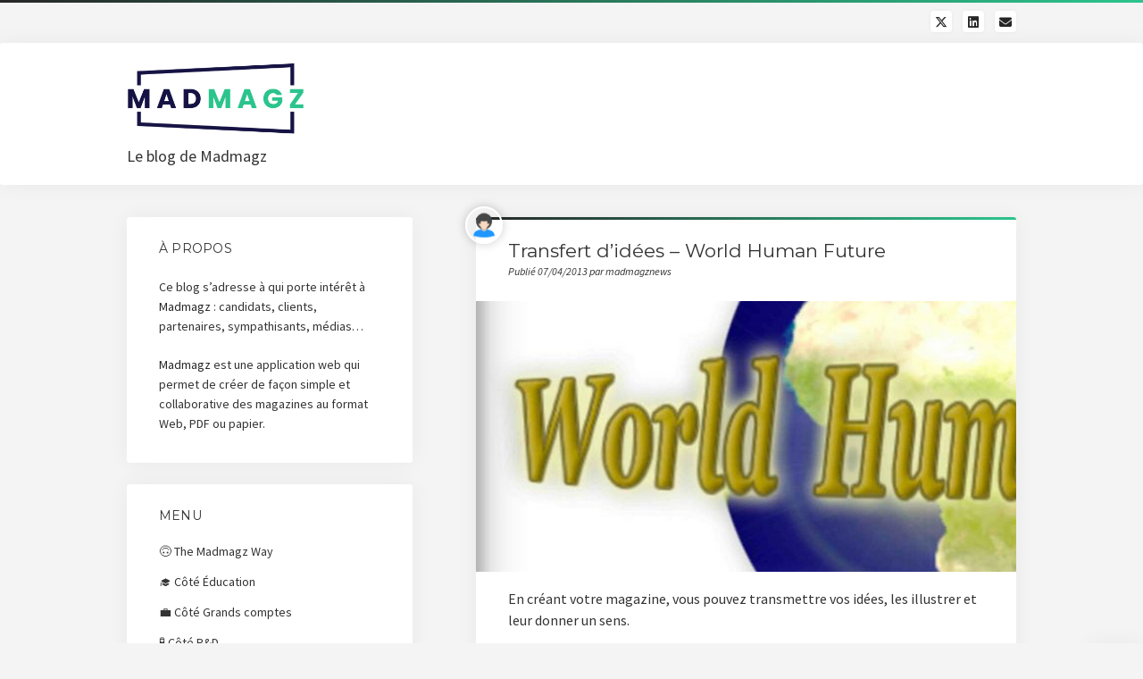

--- FILE ---
content_type: text/html; charset=UTF-8
request_url: https://madmagz.news/transfert-didees-world-human-future/
body_size: 15365
content:
<!DOCTYPE html>

<html lang="fr-FR">

<head>
	<meta name='robots' content='index, follow, max-image-preview:large, max-snippet:-1, max-video-preview:-1' />
	<style>img:is([sizes="auto" i], [sizes^="auto," i]) { contain-intrinsic-size: 3000px 1500px }</style>
	<meta charset="UTF-8" />
<meta name="viewport" content="width=device-width, initial-scale=1" />
<meta name="template" content="Startup Blog 1.41" />

	<!-- This site is optimized with the Yoast SEO plugin v25.6 - https://yoast.com/wordpress/plugins/seo/ -->
	<title>Transfert d&#039;idées - World Human Future -</title>
	<link rel="canonical" href="https://madmagz.news/transfert-didees-world-human-future/" />
	<meta property="og:locale" content="fr_FR" />
	<meta property="og:type" content="article" />
	<meta property="og:title" content="Transfert d&#039;idées - World Human Future -" />
	<meta property="og:description" content="En créant votre magazine, vous pouvez transmettre vos idées, les illustrer et leur donner un sens. C&rsquo;est ce qu&rsquo;a réalisé WHF, l&rsquo;association qui&#8230;" />
	<meta property="og:url" content="https://madmagz.news/transfert-didees-world-human-future/" />
	<meta property="article:publisher" content="https://www.facebook.com/MadmagzFR/" />
	<meta property="article:published_time" content="2013-04-07T09:09:46+00:00" />
	<meta property="og:image" content="https://madmagz.news/wp-content/uploads/2013/04/world-human-future.png" />
	<meta property="og:image:width" content="984" />
	<meta property="og:image:height" content="522" />
	<meta property="og:image:type" content="image/png" />
	<meta name="author" content="madmagznews" />
	<meta name="twitter:card" content="summary_large_image" />
	<meta name="twitter:creator" content="@madmagz" />
	<meta name="twitter:site" content="@madmagz" />
	<meta name="twitter:label1" content="Écrit par" />
	<meta name="twitter:data1" content="madmagznews" />
	<script type="application/ld+json" class="yoast-schema-graph">{"@context":"https://schema.org","@graph":[{"@type":"Article","@id":"https://madmagz.news/transfert-didees-world-human-future/#article","isPartOf":{"@id":"https://madmagz.news/transfert-didees-world-human-future/"},"author":{"name":"madmagznews","@id":"https://madmagz.news/#/schema/person/39a59a8dc799b51297571a69ca67bf10"},"headline":"Transfert d&rsquo;idées &#8211; World Human Future","datePublished":"2013-04-07T09:09:46+00:00","mainEntityOfPage":{"@id":"https://madmagz.news/transfert-didees-world-human-future/"},"wordCount":57,"commentCount":0,"publisher":{"@id":"https://madmagz.news/#organization"},"image":{"@id":"https://madmagz.news/transfert-didees-world-human-future/#primaryimage"},"thumbnailUrl":"https://madmagz.news/wp-content/uploads/2013/04/world-human-future.png","keywords":["créer magazine","créer son magazine","magazine associatif","magazine association","magazine en ligne","magazine gratuit"],"articleSection":["🎨 Vos magazines"],"inLanguage":"fr-FR","potentialAction":[{"@type":"CommentAction","name":"Comment","target":["https://madmagz.news/transfert-didees-world-human-future/#respond"]}]},{"@type":"WebPage","@id":"https://madmagz.news/transfert-didees-world-human-future/","url":"https://madmagz.news/transfert-didees-world-human-future/","name":"Transfert d'idées - World Human Future -","isPartOf":{"@id":"https://madmagz.news/#website"},"primaryImageOfPage":{"@id":"https://madmagz.news/transfert-didees-world-human-future/#primaryimage"},"image":{"@id":"https://madmagz.news/transfert-didees-world-human-future/#primaryimage"},"thumbnailUrl":"https://madmagz.news/wp-content/uploads/2013/04/world-human-future.png","datePublished":"2013-04-07T09:09:46+00:00","breadcrumb":{"@id":"https://madmagz.news/transfert-didees-world-human-future/#breadcrumb"},"inLanguage":"fr-FR","potentialAction":[{"@type":"ReadAction","target":["https://madmagz.news/transfert-didees-world-human-future/"]}]},{"@type":"ImageObject","inLanguage":"fr-FR","@id":"https://madmagz.news/transfert-didees-world-human-future/#primaryimage","url":"https://madmagz.news/wp-content/uploads/2013/04/world-human-future.png","contentUrl":"https://madmagz.news/wp-content/uploads/2013/04/world-human-future.png","width":984,"height":522},{"@type":"BreadcrumbList","@id":"https://madmagz.news/transfert-didees-world-human-future/#breadcrumb","itemListElement":[{"@type":"ListItem","position":1,"name":"Home","item":"https://madmagz.news/"},{"@type":"ListItem","position":2,"name":"Transfert d&rsquo;idées &#8211; World Human Future"}]},{"@type":"WebSite","@id":"https://madmagz.news/#website","url":"https://madmagz.news/","name":"","description":"Le blog de Madmagz","publisher":{"@id":"https://madmagz.news/#organization"},"potentialAction":[{"@type":"SearchAction","target":{"@type":"EntryPoint","urlTemplate":"https://madmagz.news/?s={search_term_string}"},"query-input":{"@type":"PropertyValueSpecification","valueRequired":true,"valueName":"search_term_string"}}],"inLanguage":"fr-FR"},{"@type":"Organization","@id":"https://madmagz.news/#organization","name":"MADMAGZ","url":"https://madmagz.news/","logo":{"@type":"ImageObject","inLanguage":"fr-FR","@id":"https://madmagz.news/#/schema/logo/image/","url":"https://madmagz.news/wp-content/uploads/2016/10/logo_madmagz_black-e1477563385947.png","contentUrl":"https://madmagz.news/wp-content/uploads/2016/10/logo_madmagz_black-e1477563385947.png","width":"229","height":"90","caption":"MADMAGZ"},"image":{"@id":"https://madmagz.news/#/schema/logo/image/"},"sameAs":["https://www.facebook.com/MadmagzFR/","https://x.com/madmagz","https://www.linkedin.com/company/madmagz/","https://www.youtube.com/channel/UCFQuBRBRdBufQM0Eoc8KD_A"]},{"@type":"Person","@id":"https://madmagz.news/#/schema/person/39a59a8dc799b51297571a69ca67bf10","name":"madmagznews","image":{"@type":"ImageObject","inLanguage":"fr-FR","@id":"https://madmagz.news/#/schema/person/image/","url":"https://secure.gravatar.com/avatar/16202c78da59d90a8a43d4c108d0ddb1a5d504296f11f47ade0b2bc215296e5b?s=96&d=mm&r=g","contentUrl":"https://secure.gravatar.com/avatar/16202c78da59d90a8a43d4c108d0ddb1a5d504296f11f47ade0b2bc215296e5b?s=96&d=mm&r=g","caption":"madmagznews"},"sameAs":["http://madmagznews.wpengine.com"]}]}</script>
	<!-- / Yoast SEO plugin. -->


<link rel="amphtml" href="https://madmagz.news/transfert-didees-world-human-future/amp/" /><meta name="generator" content="AMP for WP 1.1.6.1"/><link rel='dns-prefetch' href='//fonts.googleapis.com' />
<link rel="alternate" type="application/rss+xml" title=" &raquo; Flux" href="https://madmagz.news/feed/" />
<link rel="alternate" type="application/rss+xml" title=" &raquo; Flux des commentaires" href="https://madmagz.news/comments/feed/" />
<link rel="alternate" type="application/rss+xml" title=" &raquo; Transfert d&rsquo;idées &#8211; World Human Future Flux des commentaires" href="https://madmagz.news/transfert-didees-world-human-future/feed/" />
<script type="text/javascript">
/* <![CDATA[ */
window._wpemojiSettings = {"baseUrl":"https:\/\/s.w.org\/images\/core\/emoji\/16.0.1\/72x72\/","ext":".png","svgUrl":"https:\/\/s.w.org\/images\/core\/emoji\/16.0.1\/svg\/","svgExt":".svg","source":{"concatemoji":"https:\/\/madmagz.news\/wp-includes\/js\/wp-emoji-release.min.js?ver=6.8.2"}};
/*! This file is auto-generated */
!function(s,n){var o,i,e;function c(e){try{var t={supportTests:e,timestamp:(new Date).valueOf()};sessionStorage.setItem(o,JSON.stringify(t))}catch(e){}}function p(e,t,n){e.clearRect(0,0,e.canvas.width,e.canvas.height),e.fillText(t,0,0);var t=new Uint32Array(e.getImageData(0,0,e.canvas.width,e.canvas.height).data),a=(e.clearRect(0,0,e.canvas.width,e.canvas.height),e.fillText(n,0,0),new Uint32Array(e.getImageData(0,0,e.canvas.width,e.canvas.height).data));return t.every(function(e,t){return e===a[t]})}function u(e,t){e.clearRect(0,0,e.canvas.width,e.canvas.height),e.fillText(t,0,0);for(var n=e.getImageData(16,16,1,1),a=0;a<n.data.length;a++)if(0!==n.data[a])return!1;return!0}function f(e,t,n,a){switch(t){case"flag":return n(e,"\ud83c\udff3\ufe0f\u200d\u26a7\ufe0f","\ud83c\udff3\ufe0f\u200b\u26a7\ufe0f")?!1:!n(e,"\ud83c\udde8\ud83c\uddf6","\ud83c\udde8\u200b\ud83c\uddf6")&&!n(e,"\ud83c\udff4\udb40\udc67\udb40\udc62\udb40\udc65\udb40\udc6e\udb40\udc67\udb40\udc7f","\ud83c\udff4\u200b\udb40\udc67\u200b\udb40\udc62\u200b\udb40\udc65\u200b\udb40\udc6e\u200b\udb40\udc67\u200b\udb40\udc7f");case"emoji":return!a(e,"\ud83e\udedf")}return!1}function g(e,t,n,a){var r="undefined"!=typeof WorkerGlobalScope&&self instanceof WorkerGlobalScope?new OffscreenCanvas(300,150):s.createElement("canvas"),o=r.getContext("2d",{willReadFrequently:!0}),i=(o.textBaseline="top",o.font="600 32px Arial",{});return e.forEach(function(e){i[e]=t(o,e,n,a)}),i}function t(e){var t=s.createElement("script");t.src=e,t.defer=!0,s.head.appendChild(t)}"undefined"!=typeof Promise&&(o="wpEmojiSettingsSupports",i=["flag","emoji"],n.supports={everything:!0,everythingExceptFlag:!0},e=new Promise(function(e){s.addEventListener("DOMContentLoaded",e,{once:!0})}),new Promise(function(t){var n=function(){try{var e=JSON.parse(sessionStorage.getItem(o));if("object"==typeof e&&"number"==typeof e.timestamp&&(new Date).valueOf()<e.timestamp+604800&&"object"==typeof e.supportTests)return e.supportTests}catch(e){}return null}();if(!n){if("undefined"!=typeof Worker&&"undefined"!=typeof OffscreenCanvas&&"undefined"!=typeof URL&&URL.createObjectURL&&"undefined"!=typeof Blob)try{var e="postMessage("+g.toString()+"("+[JSON.stringify(i),f.toString(),p.toString(),u.toString()].join(",")+"));",a=new Blob([e],{type:"text/javascript"}),r=new Worker(URL.createObjectURL(a),{name:"wpTestEmojiSupports"});return void(r.onmessage=function(e){c(n=e.data),r.terminate(),t(n)})}catch(e){}c(n=g(i,f,p,u))}t(n)}).then(function(e){for(var t in e)n.supports[t]=e[t],n.supports.everything=n.supports.everything&&n.supports[t],"flag"!==t&&(n.supports.everythingExceptFlag=n.supports.everythingExceptFlag&&n.supports[t]);n.supports.everythingExceptFlag=n.supports.everythingExceptFlag&&!n.supports.flag,n.DOMReady=!1,n.readyCallback=function(){n.DOMReady=!0}}).then(function(){return e}).then(function(){var e;n.supports.everything||(n.readyCallback(),(e=n.source||{}).concatemoji?t(e.concatemoji):e.wpemoji&&e.twemoji&&(t(e.twemoji),t(e.wpemoji)))}))}((window,document),window._wpemojiSettings);
/* ]]> */
</script>
<style id='wp-emoji-styles-inline-css' type='text/css'>

	img.wp-smiley, img.emoji {
		display: inline !important;
		border: none !important;
		box-shadow: none !important;
		height: 1em !important;
		width: 1em !important;
		margin: 0 0.07em !important;
		vertical-align: -0.1em !important;
		background: none !important;
		padding: 0 !important;
	}
</style>
<link rel='stylesheet' id='wp-block-library-css' href='https://madmagz.news/wp-content/plugins/gutenberg/build/block-library/style.css?ver=21.3.0' type='text/css' media='all' />
<style id='classic-theme-styles-inline-css' type='text/css'>
/*! This file is auto-generated */
.wp-block-button__link{color:#fff;background-color:#32373c;border-radius:9999px;box-shadow:none;text-decoration:none;padding:calc(.667em + 2px) calc(1.333em + 2px);font-size:1.125em}.wp-block-file__button{background:#32373c;color:#fff;text-decoration:none}
</style>
<link rel='stylesheet' id='iee-eventbrite-events-block-style2-css' href='https://madmagz.news/wp-content/plugins/import-eventbrite-events/assets/css/grid-style2.css?ver=1.7.8' type='text/css' media='all' />
<style id='widget-for-eventbrite-api-display-eventbrite-events-style-inline-css' type='text/css'>


</style>
<link rel='stylesheet' id='contact-form-7-css' href='https://madmagz.news/wp-content/plugins/contact-form-7/includes/css/styles.css?ver=6.1' type='text/css' media='all' />
<style id='global-styles-inline-css' type='text/css'>
:root{--wp--preset--aspect-ratio--square: 1;--wp--preset--aspect-ratio--4-3: 4/3;--wp--preset--aspect-ratio--3-4: 3/4;--wp--preset--aspect-ratio--3-2: 3/2;--wp--preset--aspect-ratio--2-3: 2/3;--wp--preset--aspect-ratio--16-9: 16/9;--wp--preset--aspect-ratio--9-16: 9/16;--wp--preset--color--black: #000000;--wp--preset--color--cyan-bluish-gray: #abb8c3;--wp--preset--color--white: #ffffff;--wp--preset--color--pale-pink: #f78da7;--wp--preset--color--vivid-red: #cf2e2e;--wp--preset--color--luminous-vivid-orange: #ff6900;--wp--preset--color--luminous-vivid-amber: #fcb900;--wp--preset--color--light-green-cyan: #7bdcb5;--wp--preset--color--vivid-green-cyan: #00d084;--wp--preset--color--pale-cyan-blue: #8ed1fc;--wp--preset--color--vivid-cyan-blue: #0693e3;--wp--preset--color--vivid-purple: #9b51e0;--wp--preset--gradient--vivid-cyan-blue-to-vivid-purple: linear-gradient(135deg,rgb(6,147,227) 0%,rgb(155,81,224) 100%);--wp--preset--gradient--light-green-cyan-to-vivid-green-cyan: linear-gradient(135deg,rgb(122,220,180) 0%,rgb(0,208,130) 100%);--wp--preset--gradient--luminous-vivid-amber-to-luminous-vivid-orange: linear-gradient(135deg,rgb(252,185,0) 0%,rgb(255,105,0) 100%);--wp--preset--gradient--luminous-vivid-orange-to-vivid-red: linear-gradient(135deg,rgb(255,105,0) 0%,rgb(207,46,46) 100%);--wp--preset--gradient--very-light-gray-to-cyan-bluish-gray: linear-gradient(135deg,rgb(238,238,238) 0%,rgb(169,184,195) 100%);--wp--preset--gradient--cool-to-warm-spectrum: linear-gradient(135deg,rgb(74,234,220) 0%,rgb(151,120,209) 20%,rgb(207,42,186) 40%,rgb(238,44,130) 60%,rgb(251,105,98) 80%,rgb(254,248,76) 100%);--wp--preset--gradient--blush-light-purple: linear-gradient(135deg,rgb(255,206,236) 0%,rgb(152,150,240) 100%);--wp--preset--gradient--blush-bordeaux: linear-gradient(135deg,rgb(254,205,165) 0%,rgb(254,45,45) 50%,rgb(107,0,62) 100%);--wp--preset--gradient--luminous-dusk: linear-gradient(135deg,rgb(255,203,112) 0%,rgb(199,81,192) 50%,rgb(65,88,208) 100%);--wp--preset--gradient--pale-ocean: linear-gradient(135deg,rgb(255,245,203) 0%,rgb(182,227,212) 50%,rgb(51,167,181) 100%);--wp--preset--gradient--electric-grass: linear-gradient(135deg,rgb(202,248,128) 0%,rgb(113,206,126) 100%);--wp--preset--gradient--midnight: linear-gradient(135deg,rgb(2,3,129) 0%,rgb(40,116,252) 100%);--wp--preset--font-size--small: 12px;--wp--preset--font-size--medium: 20px;--wp--preset--font-size--large: 28px;--wp--preset--font-size--x-large: 42px;--wp--preset--font-size--regular: 16px;--wp--preset--font-size--larger: 38px;--wp--preset--spacing--20: 0.44rem;--wp--preset--spacing--30: 0.67rem;--wp--preset--spacing--40: 1rem;--wp--preset--spacing--50: 1.5rem;--wp--preset--spacing--60: 2.25rem;--wp--preset--spacing--70: 3.38rem;--wp--preset--spacing--80: 5.06rem;--wp--preset--shadow--natural: 6px 6px 9px rgba(0, 0, 0, 0.2);--wp--preset--shadow--deep: 12px 12px 50px rgba(0, 0, 0, 0.4);--wp--preset--shadow--sharp: 6px 6px 0px rgba(0, 0, 0, 0.2);--wp--preset--shadow--outlined: 6px 6px 0px -3px rgb(255, 255, 255), 6px 6px rgb(0, 0, 0);--wp--preset--shadow--crisp: 6px 6px 0px rgb(0, 0, 0);}:where(.is-layout-flex){gap: 0.5em;}:where(.is-layout-grid){gap: 0.5em;}body .is-layout-flex{display: flex;}.is-layout-flex{flex-wrap: wrap;align-items: center;}.is-layout-flex > :is(*, div){margin: 0;}body .is-layout-grid{display: grid;}.is-layout-grid > :is(*, div){margin: 0;}:where(.wp-block-columns.is-layout-flex){gap: 2em;}:where(.wp-block-columns.is-layout-grid){gap: 2em;}:where(.wp-block-post-template.is-layout-flex){gap: 1.25em;}:where(.wp-block-post-template.is-layout-grid){gap: 1.25em;}.has-black-color{color: var(--wp--preset--color--black) !important;}.has-cyan-bluish-gray-color{color: var(--wp--preset--color--cyan-bluish-gray) !important;}.has-white-color{color: var(--wp--preset--color--white) !important;}.has-pale-pink-color{color: var(--wp--preset--color--pale-pink) !important;}.has-vivid-red-color{color: var(--wp--preset--color--vivid-red) !important;}.has-luminous-vivid-orange-color{color: var(--wp--preset--color--luminous-vivid-orange) !important;}.has-luminous-vivid-amber-color{color: var(--wp--preset--color--luminous-vivid-amber) !important;}.has-light-green-cyan-color{color: var(--wp--preset--color--light-green-cyan) !important;}.has-vivid-green-cyan-color{color: var(--wp--preset--color--vivid-green-cyan) !important;}.has-pale-cyan-blue-color{color: var(--wp--preset--color--pale-cyan-blue) !important;}.has-vivid-cyan-blue-color{color: var(--wp--preset--color--vivid-cyan-blue) !important;}.has-vivid-purple-color{color: var(--wp--preset--color--vivid-purple) !important;}.has-black-background-color{background-color: var(--wp--preset--color--black) !important;}.has-cyan-bluish-gray-background-color{background-color: var(--wp--preset--color--cyan-bluish-gray) !important;}.has-white-background-color{background-color: var(--wp--preset--color--white) !important;}.has-pale-pink-background-color{background-color: var(--wp--preset--color--pale-pink) !important;}.has-vivid-red-background-color{background-color: var(--wp--preset--color--vivid-red) !important;}.has-luminous-vivid-orange-background-color{background-color: var(--wp--preset--color--luminous-vivid-orange) !important;}.has-luminous-vivid-amber-background-color{background-color: var(--wp--preset--color--luminous-vivid-amber) !important;}.has-light-green-cyan-background-color{background-color: var(--wp--preset--color--light-green-cyan) !important;}.has-vivid-green-cyan-background-color{background-color: var(--wp--preset--color--vivid-green-cyan) !important;}.has-pale-cyan-blue-background-color{background-color: var(--wp--preset--color--pale-cyan-blue) !important;}.has-vivid-cyan-blue-background-color{background-color: var(--wp--preset--color--vivid-cyan-blue) !important;}.has-vivid-purple-background-color{background-color: var(--wp--preset--color--vivid-purple) !important;}.has-black-border-color{border-color: var(--wp--preset--color--black) !important;}.has-cyan-bluish-gray-border-color{border-color: var(--wp--preset--color--cyan-bluish-gray) !important;}.has-white-border-color{border-color: var(--wp--preset--color--white) !important;}.has-pale-pink-border-color{border-color: var(--wp--preset--color--pale-pink) !important;}.has-vivid-red-border-color{border-color: var(--wp--preset--color--vivid-red) !important;}.has-luminous-vivid-orange-border-color{border-color: var(--wp--preset--color--luminous-vivid-orange) !important;}.has-luminous-vivid-amber-border-color{border-color: var(--wp--preset--color--luminous-vivid-amber) !important;}.has-light-green-cyan-border-color{border-color: var(--wp--preset--color--light-green-cyan) !important;}.has-vivid-green-cyan-border-color{border-color: var(--wp--preset--color--vivid-green-cyan) !important;}.has-pale-cyan-blue-border-color{border-color: var(--wp--preset--color--pale-cyan-blue) !important;}.has-vivid-cyan-blue-border-color{border-color: var(--wp--preset--color--vivid-cyan-blue) !important;}.has-vivid-purple-border-color{border-color: var(--wp--preset--color--vivid-purple) !important;}.has-vivid-cyan-blue-to-vivid-purple-gradient-background{background: var(--wp--preset--gradient--vivid-cyan-blue-to-vivid-purple) !important;}.has-light-green-cyan-to-vivid-green-cyan-gradient-background{background: var(--wp--preset--gradient--light-green-cyan-to-vivid-green-cyan) !important;}.has-luminous-vivid-amber-to-luminous-vivid-orange-gradient-background{background: var(--wp--preset--gradient--luminous-vivid-amber-to-luminous-vivid-orange) !important;}.has-luminous-vivid-orange-to-vivid-red-gradient-background{background: var(--wp--preset--gradient--luminous-vivid-orange-to-vivid-red) !important;}.has-very-light-gray-to-cyan-bluish-gray-gradient-background{background: var(--wp--preset--gradient--very-light-gray-to-cyan-bluish-gray) !important;}.has-cool-to-warm-spectrum-gradient-background{background: var(--wp--preset--gradient--cool-to-warm-spectrum) !important;}.has-blush-light-purple-gradient-background{background: var(--wp--preset--gradient--blush-light-purple) !important;}.has-blush-bordeaux-gradient-background{background: var(--wp--preset--gradient--blush-bordeaux) !important;}.has-luminous-dusk-gradient-background{background: var(--wp--preset--gradient--luminous-dusk) !important;}.has-pale-ocean-gradient-background{background: var(--wp--preset--gradient--pale-ocean) !important;}.has-electric-grass-gradient-background{background: var(--wp--preset--gradient--electric-grass) !important;}.has-midnight-gradient-background{background: var(--wp--preset--gradient--midnight) !important;}.has-small-font-size{font-size: var(--wp--preset--font-size--small) !important;}.has-medium-font-size{font-size: var(--wp--preset--font-size--medium) !important;}.has-large-font-size{font-size: var(--wp--preset--font-size--large) !important;}.has-x-large-font-size{font-size: var(--wp--preset--font-size--x-large) !important;}
:where(.wp-block-columns.is-layout-flex){gap: 2em;}:where(.wp-block-columns.is-layout-grid){gap: 2em;}
:root :where(.wp-block-pullquote){font-size: 1.5em;line-height: 1.6;}
:where(.wp-block-post-template.is-layout-flex){gap: 1.25em;}:where(.wp-block-post-template.is-layout-grid){gap: 1.25em;}
</style>
<link rel='stylesheet' id='font-awesome-css' href='https://madmagz.news/wp-content/plugins/elementor/assets/lib/font-awesome/css/font-awesome.min.css?ver=4.7.0' type='text/css' media='all' />
<link rel='stylesheet' id='import-eventbrite-events-front-css' href='https://madmagz.news/wp-content/plugins/import-eventbrite-events/assets/css/import-eventbrite-events.css?ver=1.7.8' type='text/css' media='all' />
<link rel='stylesheet' id='import-eventbrite-events-front-style2-css' href='https://madmagz.news/wp-content/plugins/import-eventbrite-events/assets/css/grid-style2.css?ver=1.7.8' type='text/css' media='all' />
<link rel='stylesheet' id='widget-for-eventbrite-api-css' href='https://madmagz.news/wp-content/plugins/widget-for-eventbrite-api/frontend/css/frontend.css?ver=6.3.9' type='text/css' media='all' />
<link rel='stylesheet' id='ct-startup-blog-google-fonts-css' href='//fonts.googleapis.com/css?family=Montserrat%3A400%7CSource+Sans+Pro%3A400%2C400i%2C700&#038;subset=latin%2Clatin-ext&#038;display=swap&#038;ver=6.8.2' type='text/css' media='all' />
<link rel='stylesheet' id='ct-startup-blog-font-awesome-css' href='https://madmagz.news/wp-content/themes/startup-blog/assets/font-awesome/css/all.min.css?ver=6.8.2' type='text/css' media='all' />
<link rel='stylesheet' id='ct-startup-blog-style-css' href='https://madmagz.news/wp-content/themes/startup-blog/style.css?ver=6.8.2' type='text/css' media='all' />
<style id='ct-startup-blog-style-inline-css' type='text/css'>
a,a:link,a:visited,.menu-primary-items a:hover,.menu-primary-items a:active,.menu-primary-items a:focus,.menu-primary-items li.current-menu-item > a,.menu-secondary-items li.current-menu-item a,.menu-secondary-items li.current-menu-item a:link,.menu-secondary-items li.current-menu-item a:visited,.menu-secondary-items a:hover,.menu-secondary-items a:active,.menu-secondary-items a:focus,.toggle-navigation-secondary:hover,.toggle-navigation-secondary:active,.toggle-navigation-secondary.open,.widget li a:hover,.widget li a:active,.widget li a:focus,.widget_recent_comments li a,.widget_recent_comments li a:link,.widget_recent_comments li a:visited,.post-comments-link a:hover,.post-comments-link a:active,.post-comments-link a:focus,.post-title a:hover,.post-title a:active,.post-title a:focus {
			  color: #262626;
			}@media all and (min-width: 50em) { .menu-primary-items li.menu-item-has-children:hover > a,.menu-primary-items li.menu-item-has-children:hover > a:after,.menu-primary-items a:hover:after,.menu-primary-items a:active:after,.menu-primary-items a:focus:after,.menu-secondary-items li.menu-item-has-children:hover > a,.menu-secondary-items li.menu-item-has-children:hover > a:after,.menu-secondary-items a:hover:after,.menu-secondary-items a:active:after,.menu-secondary-items a:focus:after {
			  color: #262626;
			} }input[type="submit"],.comment-pagination a:hover,.comment-pagination a:active,.comment-pagination a:focus,.site-header:before,.social-media-icons a:hover,.social-media-icons a:active,.social-media-icons a:focus,.pagination a:hover,.pagination a:active,.pagination a:focus,.featured-image > a:after,.entry:before,.post-tags a,.widget_calendar #prev a:hover,.widget_calendar #prev a:active,.widget_calendar #prev a:focus,.widget_calendar #next a:hover,.widget_calendar #next a:active,.widget_calendar #next a:focus,.bb-slider .image-container:after,.sticky-status span,.overflow-container .hero-image-header:before {
				background: #262626;
			}.woocommerce .single_add_to_cart_button, .woocommerce .checkout-button, .woocommerce .place-order .button {
				background: #262626 !important;
			}@media all and (min-width: 50em) { .menu-primary-items ul:before,.menu-secondary-items ul:before {
				background: #262626;
			} }blockquote,.widget_calendar #today, .woocommerce-message, .woocommerce-info {
				border-color: #262626;
			}.toggle-navigation:hover svg g,.toggle-navigation.open svg g {
				fill: #262626;
			}.site-title a:hover,.site-title a:active,.site-title a:focus {
				color: #262626;
			}a:hover,a:active,a:focus,.widget_recent_comments li a:hover,.widget_recent_comments li a:active,.widget_recent_comments li a:focus {
			  color: rgba(38, 38, 38, 0.6);
			}input[type="submit"]:hover,input[type="submit"]:active,input[type="submit"]:focus,.post-tags a:hover,.post-tags a:active,.post-tags a:focus {
			  background: rgba(38, 38, 38, 0.6);
			}.site-header:before,.featured-image > a:after,.entry:before,.bb-slider .image-container:after,.overflow-container .hero-image-header:before {
					background-image: -webkit-linear-gradient(left, #262626, #2cc48d);
					background-image: linear-gradient(to right, #262626, #2cc48d);
				}@media all and (min-width: 50em) { .menu-primary-items ul:before,.menu-secondary-items ul:before {
					background-image: -webkit-linear-gradient(left, #262626, #2cc48d);
					background-image: linear-gradient(to right, #262626, #2cc48d);
				} }body {background: #f4f4f4;}
</style>
<link rel='stylesheet' id='the-grid-css' href='https://madmagz.news/wp-content/plugins/the-grid/frontend/assets/css/the-grid.min.css?ver=2.6.60' type='text/css' media='all' />
<style id='the-grid-inline-css' type='text/css'>
.tolb-holder{background:rgba(0,0,0,0.8)}.tolb-holder .tolb-close,.tolb-holder .tolb-title,.tolb-holder .tolb-counter,.tolb-holder .tolb-next i,.tolb-holder .tolb-prev i{color:#ffffff}.tolb-holder .tolb-load{border-color:rgba(255,255,255,0.2);border-left:3px solid #ffffff}
.to-heart-icon,.to-heart-icon svg,.to-post-like,.to-post-like .to-like-count{position:relative;display:inline-block}.to-post-like{width:auto;cursor:pointer;font-weight:400}.to-heart-icon{float:left;margin:0 4px 0 0}.to-heart-icon svg{overflow:visible;width:15px;height:14px}.to-heart-icon g{-webkit-transform:scale(1);transform:scale(1)}.to-heart-icon path{-webkit-transform:scale(1);transform:scale(1);transition:fill .4s ease,stroke .4s ease}.no-liked .to-heart-icon path{fill:#999;stroke:#999}.empty-heart .to-heart-icon path{fill:transparent!important;stroke:#999}.liked .to-heart-icon path,.to-heart-icon svg:hover path{fill:#ff6863!important;stroke:#ff6863!important}@keyframes heartBeat{0%{transform:scale(1)}20%{transform:scale(.8)}30%{transform:scale(.95)}45%{transform:scale(.75)}50%{transform:scale(.85)}100%{transform:scale(.9)}}@-webkit-keyframes heartBeat{0%,100%,50%{-webkit-transform:scale(1)}20%{-webkit-transform:scale(.8)}30%{-webkit-transform:scale(.95)}45%{-webkit-transform:scale(.75)}}.heart-pulse g{-webkit-animation-name:heartBeat;animation-name:heartBeat;-webkit-animation-duration:1s;animation-duration:1s;-webkit-animation-iteration-count:infinite;animation-iteration-count:infinite;-webkit-transform-origin:50% 50%;transform-origin:50% 50%}.to-post-like a{color:inherit!important;fill:inherit!important;stroke:inherit!important}
</style>
<link rel='stylesheet' id='sib-front-css-css' href='https://madmagz.news/wp-content/plugins/mailin/css/mailin-front.css?ver=6.8.2' type='text/css' media='all' />
<script type="text/javascript" id="widget-for-eventbrite-api-display-eventbrite-events-script-js-extra">
/* <![CDATA[ */
var wfea_freemius = {"current_plan":"free","can_use_premium_code":"","is_plan_silver":"","is_plan_gold":"","is_plan_platinum":""};
var wfea_controls_meta = {"common":{"free":[{"name":"wfea_limit","label":"Number of Events to Display","type":"number","args":{"default":5}},{"name":"wfea_order_by","label":"Event Sort Order","type":"select2","args":{"options":{"asc":"Ascending Date","desc":"Descending Date","created_asc":"Created Date \u2013 ascending","created_desc":"Created Date \u2013 descending","published_asc":"EB Published Ascending","published_desc":"EB Published Descending"}}}]},"display":{"free":[{"name":"wfea_booknow","label":"Book Now button"},{"name":"wfea_date","label":"Event Date\/Time in Heading","args":{"condition":{"wfea_layout!":"short_date"}}},{"name":"wfea_excerpt","label":"Excerpt of Event Summary"},{"name":"wfea_thumb","label":"Image Display"},{"name":"wfea_thumb_original","label":"High Resolution Image","args":{"condition":{"wfea_thumb":["true"]}}},{"name":"wfea_readmore","label":"Read More Link on Excerpt","args":{"condition":{"wfea_layout!":["cal","cal_list"]}}}]},"enabling":{"free":[{"name":"wfea_newtab","label":"Link to EB in New Tab","args":{"default":"","condition":{"wfea_layout!":["cal","cal_list"]}}}]},"filtering":[],"selection":{"free":[{"name":"wfea_status","label":"Event Status","type":"select2","args":{"options":{"live":"Live","started":"Started","ended":"Ended","canceled":"Canceled","draft":"Draft","all":"All"},"default":"live","multiple":"true"}}]},"settings":{"free":[{"name":"wfea_booknow_text","label":"Book Now Wording","type":"text","args":{"default":"Register >>"}},{"name":"wfea_css_class","label":"Custom CSS Class","type":"text"},{"name":"wfea_cssID","label":"Custom CSS ID","type":"text"},{"name":"wfea_thumb_align","label":"Image Alignment","type":"select2","args":{"options":{"eaw-alignleft":"Left","eaw-alignright":"Right","eaw-aligncenter":"Center"},"condition":{"wfea_layout":"widget"},"default":"eaw-alignright"}},{"name":"wfea_length","label":"Length of Description","type":"number"},{"name":"wfea_thumb_width","label":"Image Width","type":"number","args":{"condition":{"wfea_layout":"widget"},"default":350,"max":""}},{"name":"wfea_thumb_default","label":"Default Image","type":"text"},{"name":"wfea_readmore_text","label":"Read More Wording","type":"text","args":{"default":"Read More >>","condition":{"wfea_layout!":["cal","cal_list"]}}}]},"ajaxurl":"https:\/\/madmagz.news\/wp-admin\/admin-ajax.php","nonce":"730346b631"};
/* ]]> */
</script>
<script type="text/javascript" src="https://madmagz.news/wp-content/plugins/gutenberg/build/hooks/index.min.js?ver=84e753e2b66eb7028d38" id="wp-hooks-js"></script>
<script type="text/javascript" src="https://madmagz.news/wp-content/plugins/gutenberg/build/i18n/index.min.js?ver=22a1c06a0d86859c1055" id="wp-i18n-js"></script>
<script type="text/javascript" id="wp-i18n-js-after">
/* <![CDATA[ */
wp.i18n.setLocaleData( { 'text direction\u0004ltr': [ 'ltr' ] } );
/* ]]> */
</script>
<script type="text/javascript" src="https://madmagz.news/wp-includes/js/jquery/jquery.min.js?ver=3.7.1" id="jquery-core-js"></script>
<script type="text/javascript" src="https://madmagz.news/wp-includes/js/jquery/jquery-migrate.min.js?ver=3.4.1" id="jquery-migrate-js"></script>
<script type="text/javascript" src="https://madmagz.news/wp-includes/js/jquery/ui/core.min.js?ver=1.13.3" id="jquery-ui-core-js"></script>
<script type="text/javascript" src="https://madmagz.news/wp-includes/js/jquery/ui/mouse.min.js?ver=1.13.3" id="jquery-ui-mouse-js"></script>
<script type="text/javascript" src="https://madmagz.news/wp-includes/js/jquery/ui/resizable.min.js?ver=1.13.3" id="jquery-ui-resizable-js"></script>
<script type="text/javascript" src="https://madmagz.news/wp-includes/js/jquery/ui/draggable.min.js?ver=1.13.3" id="jquery-ui-draggable-js"></script>
<script type="text/javascript" src="https://madmagz.news/wp-includes/js/jquery/ui/controlgroup.min.js?ver=1.13.3" id="jquery-ui-controlgroup-js"></script>
<script type="text/javascript" src="https://madmagz.news/wp-includes/js/jquery/ui/checkboxradio.min.js?ver=1.13.3" id="jquery-ui-checkboxradio-js"></script>
<script type="text/javascript" src="https://madmagz.news/wp-includes/js/jquery/ui/button.min.js?ver=1.13.3" id="jquery-ui-button-js"></script>
<script type="text/javascript" src="https://madmagz.news/wp-includes/js/jquery/ui/dialog.min.js?ver=1.13.3" id="jquery-ui-dialog-js"></script>
<script type="text/javascript" id="widget-for-eventbrite-api-js-extra">
/* <![CDATA[ */
var wfea_frontend = {"ajaxurl":"https:\/\/madmagz.news\/wp-admin\/admin-ajax.php","nonce":"9b49989f44"};
/* ]]> */
</script>
<script type="text/javascript" id="widget-for-eventbrite-api-js-before">
/* <![CDATA[ */
console.debug = function() {};
/* ]]> */
</script>
<script type="text/javascript" src="https://madmagz.news/wp-content/plugins/widget-for-eventbrite-api/frontend/js/frontend.js?ver=6.3.9" id="widget-for-eventbrite-api-js"></script>
<script type="text/javascript" id="sib-front-js-js-extra">
/* <![CDATA[ */
var sibErrMsg = {"invalidMail":"Veuillez entrer une adresse e-mail valide.","requiredField":"Veuillez compl\u00e9ter les champs obligatoires.","invalidDateFormat":"Veuillez entrer une date valide.","invalidSMSFormat":"Veuillez entrer une num\u00e9ro de t\u00e9l\u00e9phone valide."};
var ajax_sib_front_object = {"ajax_url":"https:\/\/madmagz.news\/wp-admin\/admin-ajax.php","ajax_nonce":"0ed4545166","flag_url":"https:\/\/madmagz.news\/wp-content\/plugins\/mailin\/img\/flags\/"};
/* ]]> */
</script>
<script type="text/javascript" src="https://madmagz.news/wp-content/plugins/mailin/js/mailin-front.js?ver=1753883994" id="sib-front-js-js"></script>
<link rel="https://api.w.org/" href="https://madmagz.news/wp-json/" /><link rel="alternate" title="JSON" type="application/json" href="https://madmagz.news/wp-json/wp/v2/posts/2995" /><link rel="EditURI" type="application/rsd+xml" title="RSD" href="https://madmagz.news/xmlrpc.php?rsd" />
<link rel='shortlink' href='https://madmagz.news/?p=2995' />
<link rel="alternate" title="oEmbed (JSON)" type="application/json+oembed" href="https://madmagz.news/wp-json/oembed/1.0/embed?url=https%3A%2F%2Fmadmagz.news%2Ftransfert-didees-world-human-future%2F" />
<link rel="alternate" title="oEmbed (XML)" type="text/xml+oembed" href="https://madmagz.news/wp-json/oembed/1.0/embed?url=https%3A%2F%2Fmadmagz.news%2Ftransfert-didees-world-human-future%2F&#038;format=xml" />
  <script src="https://cdn.onesignal.com/sdks/web/v16/OneSignalSDK.page.js" defer></script>
  <script>
          window.OneSignalDeferred = window.OneSignalDeferred || [];
          OneSignalDeferred.push(async function(OneSignal) {
            await OneSignal.init({
              appId: "",
              serviceWorkerOverrideForTypical: true,
              path: "https://madmagz.news/wp-content/plugins/onesignal-free-web-push-notifications/sdk_files/",
              serviceWorkerParam: { scope: "/wp-content/plugins/onesignal-free-web-push-notifications/sdk_files/push/onesignal/" },
              serviceWorkerPath: "OneSignalSDKWorker.js",
            });
          });

          // Unregister the legacy OneSignal service worker to prevent scope conflicts
          navigator.serviceWorker.getRegistrations().then((registrations) => {
            // Iterate through all registered service workers
            registrations.forEach((registration) => {
              // Check the script URL to identify the specific service worker
              if (registration.active && registration.active.scriptURL.includes('OneSignalSDKWorker.js.php')) {
                // Unregister the service worker
                registration.unregister().then((success) => {
                  if (success) {
                    console.log('OneSignalSW: Successfully unregistered:', registration.active.scriptURL);
                  } else {
                    console.log('OneSignalSW: Failed to unregister:', registration.active.scriptURL);
                  }
                });
              }
            });
          }).catch((error) => {
            console.error('Error fetching service worker registrations:', error);
          });
        </script>

		<!-- GA Google Analytics @ https://m0n.co/ga -->
		<script>
			(function(i,s,o,g,r,a,m){i['GoogleAnalyticsObject']=r;i[r]=i[r]||function(){
			(i[r].q=i[r].q||[]).push(arguments)},i[r].l=1*new Date();a=s.createElement(o),
			m=s.getElementsByTagName(o)[0];a.async=1;a.src=g;m.parentNode.insertBefore(a,m)
			})(window,document,'script','https://www.google-analytics.com/analytics.js','ga');
			ga('create', 'UA-107223528-3', 'auto');
			ga('send', 'pageview');
		</script>

	<meta name="generator" content="Elementor 3.30.3; features: additional_custom_breakpoints; settings: css_print_method-external, google_font-enabled, font_display-auto">
			<style>
				.e-con.e-parent:nth-of-type(n+4):not(.e-lazyloaded):not(.e-no-lazyload),
				.e-con.e-parent:nth-of-type(n+4):not(.e-lazyloaded):not(.e-no-lazyload) * {
					background-image: none !important;
				}
				@media screen and (max-height: 1024px) {
					.e-con.e-parent:nth-of-type(n+3):not(.e-lazyloaded):not(.e-no-lazyload),
					.e-con.e-parent:nth-of-type(n+3):not(.e-lazyloaded):not(.e-no-lazyload) * {
						background-image: none !important;
					}
				}
				@media screen and (max-height: 640px) {
					.e-con.e-parent:nth-of-type(n+2):not(.e-lazyloaded):not(.e-no-lazyload),
					.e-con.e-parent:nth-of-type(n+2):not(.e-lazyloaded):not(.e-no-lazyload) * {
						background-image: none !important;
					}
				}
			</style>
			<link rel="icon" href="https://madmagz.news/wp-content/uploads/2024/08/cropped-madmagz_short-logo-copy-32x32.png" sizes="32x32" />
<link rel="icon" href="https://madmagz.news/wp-content/uploads/2024/08/cropped-madmagz_short-logo-copy-192x192.png" sizes="192x192" />
<link rel="apple-touch-icon" href="https://madmagz.news/wp-content/uploads/2024/08/cropped-madmagz_short-logo-copy-180x180.png" />
<meta name="msapplication-TileImage" content="https://madmagz.news/wp-content/uploads/2024/08/cropped-madmagz_short-logo-copy-270x270.png" />
		<style type="text/css" id="wp-custom-css">
			/*
Vous pouvez ajouter du CSS personnalisé ici.

Cliquez sur l’icône d’aide ci-dessus pour en savoir plus.
*/


@media (max-width: 800px)
{
.custom-logo
{
width:255px
}
}

@media (min-width: 800px)
{
#menu-primary-items
{
display:none;
}
}


.post-content a {
    color: #38a872!important;
    font-weight: bold;
}

.archive-header a {
    color: #38a872!important;
    font-weight: bold;
}

.primary-header .custom-logo {
	max-width: 200px;
}
.primary-header .tagline {
	font-style: normal;
	font-size: 18px;
}		</style>
		</head>

<body id="startup-blog" class="wp-singular post-template-default single single-post postid-2995 single-format-standard wp-custom-logo wp-theme-startup-blog left-sidebar elementor-default elementor-kit-12491">
<a class="skip-content" href="#main">Appuyer sur &quot;Entrée&quot; pour passer au contenu</a>
<div id="overflow-container" class="overflow-container">
			<header class="site-header" id="site-header" role="banner">
				<div class="secondary-header">
			<ul class='social-media-icons'><li>					<a class="twitter" target="_blank"
					   href="https://twitter.com/madmagz">
						<i class="fab fa-x-twitter"
						   title="twitter"></i>
					</a>
					</li><li>					<a class="linkedin" target="_blank"
					   href="https://www.linkedin.com/company/949712">
						<i class="fab fa-linkedin"
						   title="linkedin"></i>
					</a>
					</li><li>					<a class="email" target="_blank" href="/cdn-cgi/l/email-protection#7a125c594b4a4b41165c594b4a4241155c594c4e41175c59434d411e5c594b4a43411b1d5c594b4848415c594e4c41191517">
						<i class="fas fa-envelope" title="email"></i>
					</a>
				</li></ul>		</div>
				<div class="primary-header">
			<div class="max-width">
				<div id="title-container" class="title-container">
					<div id='site-title' class='site-title'><a href="https://madmagz.news/" class="custom-logo-link" rel="home"><img width="2351" height="1064" src="https://madmagz.news/wp-content/uploads/2025/03/cropped-madmagz-logo_bare.png" class="custom-logo" alt="Madmagz logo" decoding="async" srcset="https://madmagz.news/wp-content/uploads/2025/03/cropped-madmagz-logo_bare.png 2351w, https://madmagz.news/wp-content/uploads/2025/03/cropped-madmagz-logo_bare-300x136.png 300w, https://madmagz.news/wp-content/uploads/2025/03/cropped-madmagz-logo_bare-1024x463.png 1024w, https://madmagz.news/wp-content/uploads/2025/03/cropped-madmagz-logo_bare-768x348.png 768w, https://madmagz.news/wp-content/uploads/2025/03/cropped-madmagz-logo_bare-1536x695.png 1536w, https://madmagz.news/wp-content/uploads/2025/03/cropped-madmagz-logo_bare-2048x927.png 2048w, https://madmagz.news/wp-content/uploads/2025/03/cropped-madmagz-logo_bare-500x226.png 500w, https://madmagz.news/wp-content/uploads/2025/03/cropped-madmagz-logo_bare-640x290.png 640w" sizes="(max-width: 2351px) 100vw, 2351px" /></a></div>					<p class="tagline">Le blog de Madmagz</p>									</div>
				<button id="toggle-navigation" class="toggle-navigation" name="toggle-navigation" aria-expanded="false">
					<span class="screen-reader-text">ouvrir le menu</span>
					<svg xmlns="http://www.w3.org/2000/svg" width="30" height="21" viewBox="0 0 30 21" version="1.1"><g stroke="none" stroke-width="1" fill="none" fill-rule="evenodd"><g transform="translate(-265.000000, -78.000000)" fill="#333333"><g transform="translate(265.000000, 78.000000)"><rect x="0" y="0" width="30" height="3" rx="1.5"/><rect x="0" y="9" width="30" height="3" rx="1.5"/><rect x="0" y="18" width="30" height="3" rx="1.5"/></g></g></g></svg>				</button>
				<div id="menu-primary-container" class="menu-primary-container">
					<div id="menu-primary" class="menu-container menu-primary" role="navigation">
    <nav class="menu"><ul id="menu-primary-items" class="menu-primary-items"><li id="menu-item-10886" class="menu-item menu-item-type-taxonomy menu-item-object-category menu-item-10886"><a href="https://madmagz.news/category/madmagz-way/">🙃 The Madmagz Way</a></li>
<li id="menu-item-10896" class="menu-item menu-item-type-taxonomy menu-item-object-category menu-item-10896"><a href="https://madmagz.news/category/education/">🎓 Côté Éducation</a></li>
<li id="menu-item-10897" class="menu-item menu-item-type-taxonomy menu-item-object-category menu-item-10897"><a href="https://madmagz.news/category/communication-interne/">💼 Côté Grands comptes</a></li>
<li id="menu-item-10881" class="menu-item menu-item-type-taxonomy menu-item-object-category menu-item-10881"><a href="https://madmagz.news/category/r-d/">🧪 Côté R&amp;D</a></li>
<li id="menu-item-10883" class="menu-item menu-item-type-taxonomy menu-item-object-category menu-item-10883"><a href="https://madmagz.news/category/equipe/">⛹🏼‍♀️ L&rsquo;équipe</a></li>
<li id="menu-item-10892" class="menu-item menu-item-type-taxonomy menu-item-object-category menu-item-10892"><a href="https://madmagz.news/category/recrutement/">🤝 On recrute</a></li>
<li id="menu-item-10884" class="menu-item menu-item-type-taxonomy menu-item-object-category menu-item-10884"><a href="https://madmagz.news/category/bonnes-nouvelles/">🗣 Bonnes nouvelles</a></li>
<li id="menu-item-10882" class="menu-item menu-item-type-taxonomy menu-item-object-category menu-item-10882"><a href="https://madmagz.news/category/initiatives/">🏈 Initiatives</a></li>
<li id="menu-item-11096" class="menu-item menu-item-type-taxonomy menu-item-object-category menu-item-11096"><a href="https://madmagz.news/category/cotedirigeant/">🏹 Côté dirigeant</a></li>
</ul></nav></div>
									</div>
			</div>
		</div>
			</header>
				<div class="main-content-container">
		<div class="max-width">
						<section id="main" class="main" role="main">
				
    <div id="loop-container" class="loop-container">
        <div class="post-2995 post type-post status-publish format-standard has-post-thumbnail hentry category-magazines-des-fans-de-madmagz tag-creer-magazine tag-creer-son-magazine tag-magazine-associatif tag-magazine-association tag-magazine-en-ligne tag-magazine-gratuit entry">
		<article>
		<div class='post-header'>
			<h1 class='post-title'>Transfert d&rsquo;idées &#8211; World Human Future</h1>
			<div class="post-byline">Publié 07/04/2013 par madmagznews</div><img alt='madmagznews' src='https://secure.gravatar.com/avatar/16202c78da59d90a8a43d4c108d0ddb1a5d504296f11f47ade0b2bc215296e5b?s=42&#038;d=mm&#038;r=g' srcset='https://secure.gravatar.com/avatar/16202c78da59d90a8a43d4c108d0ddb1a5d504296f11f47ade0b2bc215296e5b?s=84&#038;d=mm&#038;r=g 2x' class='avatar avatar-42 photo' height='42' width='42' decoding='async'/>		</div>
		<div class="featured-image"><img width="984" height="522" src="https://madmagz.news/wp-content/uploads/2013/04/world-human-future.png" class="attachment-full size-full wp-post-image" alt="" decoding="async" srcset="https://madmagz.news/wp-content/uploads/2013/04/world-human-future.png 984w, https://madmagz.news/wp-content/uploads/2013/04/world-human-future-300x159.png 300w, https://madmagz.news/wp-content/uploads/2013/04/world-human-future-768x407.png 768w" sizes="(max-width: 984px) 100vw, 984px" /></div>		<div class="post-content">
						<p>En créant votre magazine, vous pouvez transmettre vos idées, les illustrer et leur donner un sens.</p>
<p>C&rsquo;est ce qu&rsquo;a réalisé WHF, l&rsquo;association qui défend les idées d&rsquo;humanisme, d&rsquo;évolution et de partage à vocation pédagogique.</p>
<p>Magazine créé avec <a href="http://madmagz.com/fr?utm_source=publisher&amp;utm_medium=embed&amp;utm_campaign=viewer">Madmagz</a>.</p>
<p>Madmagz vous permet de vous exprimer.</p>
								</div>
		<div class="post-meta">
									<p class="post-categories"><span>Publié dans</span> <a href="https://madmagz.news/category/magazines-des-fans-de-madmagz/" title="Voir tous les articles dans 🎨 Vos magazines">🎨 Vos magazines</a></p>					</div>
	</article>
</div>
    <section id="comments" class="comments">
        <ol class="comment-list">
                    </ol>
                	<div id="respond" class="comment-respond">
		<h3 id="reply-title" class="comment-reply-title">Laisser un commentaire <small><a rel="nofollow" id="cancel-comment-reply-link" href="/transfert-didees-world-human-future/#respond" style="display:none;">Annuler la réponse</a></small></h3><form action="https://madmagz.news/wp-comments-post.php?wpe-comment-post=madmagznews" method="post" id="commentform" class="comment-form"><p class="comment-notes"><span id="email-notes">Votre adresse e-mail ne sera pas publiée.</span> <span class="required-field-message">Les champs obligatoires sont indiqués avec <span class="required">*</span></span></p><p class="comment-form-comment">
	            <label for="comment">Commentaire</label>
	            <textarea required id="comment" name="comment" cols="45" rows="8" aria-required="true"></textarea>
	        </p><p class="comment-form-author">
	            <label for="author">Nom*</label>
	            <input id="author" name="author" type="text" placeholder="Jane Doe" value="" size="30" aria-required=&#039;true&#039; />
	        </p>
<p class="comment-form-email">
	            <label for="email">Email*</label>
	            <input id="email" name="email" type="email" placeholder="jane.doe@orange.fr" value="" size="30" aria-required=&#039;true&#039; />
	        </p>
<p class="comment-form-url">
	            <label for="url">Site Web</label>
	            <input id="url" name="url" type="url" placeholder="http://google.com" value="" size="30" />
	            </p>
<p class="comment-form-cookies-consent"><input id="wp-comment-cookies-consent" name="wp-comment-cookies-consent" type="checkbox" value="yes" /> <label for="wp-comment-cookies-consent">Enregistrer mon nom, mon e-mail et mon site dans le navigateur pour mon prochain commentaire.</label></p>
<p class="form-submit"><input name="submit" type="submit" id="submit" class="submit" value="Laisser un commentaire" /> <input type='hidden' name='comment_post_ID' value='2995' id='comment_post_ID' />
<input type='hidden' name='comment_parent' id='comment_parent' value='0' />
</p><p style="display: none;"><input type="hidden" id="akismet_comment_nonce" name="akismet_comment_nonce" value="f009fdbcbc" /></p><p style="display: none !important;" class="akismet-fields-container" data-prefix="ak_"><label>&#916;<textarea name="ak_hp_textarea" cols="45" rows="8" maxlength="100"></textarea></label><input type="hidden" id="ak_js_1" name="ak_js" value="25"/><script data-cfasync="false" src="/cdn-cgi/scripts/5c5dd728/cloudflare-static/email-decode.min.js"></script><script>document.getElementById( "ak_js_1" ).setAttribute( "value", ( new Date() ).getTime() );</script></p></form>	</div><!-- #respond -->
	<p class="akismet_comment_form_privacy_notice">Ce site utilise Akismet pour réduire les indésirables. <a href="https://akismet.com/privacy/" target="_blank" rel="nofollow noopener">En savoir plus sur la façon dont les données de vos commentaires sont traitées</a>.</p>    </section>
        </div>
</section> <!-- .main -->
    <aside class="sidebar sidebar-primary" id="sidebar-primary" role="complementary">
        <section id="text-3" class="widget widget_text"><h2 class="widget-title">À propos</h2>			<div class="textwidget"><p>Ce blog s&rsquo;adresse à qui porte intérêt à <a href="http://www.madmagz.com">Madmagz</a> : candidats, clients, partenaires, sympathisants, médias…</p>
<p><a href="http://www.madmagz.com">Madmagz</a> est une application web qui permet de créer de façon simple et collaborative des magazines au format Web, PDF ou papier.</p>
</div>
		</section><section id="nav_menu-2" class="widget widget_nav_menu"><h2 class="widget-title">Menu</h2><div class="menu-menu-fr-container"><ul id="menu-menu-fr" class="menu"><li class="menu-item menu-item-type-taxonomy menu-item-object-category menu-item-10886"><a href="https://madmagz.news/category/madmagz-way/">🙃 The Madmagz Way</a></li>
<li class="menu-item menu-item-type-taxonomy menu-item-object-category menu-item-10896"><a href="https://madmagz.news/category/education/">🎓 Côté Éducation</a></li>
<li class="menu-item menu-item-type-taxonomy menu-item-object-category menu-item-10897"><a href="https://madmagz.news/category/communication-interne/">💼 Côté Grands comptes</a></li>
<li class="menu-item menu-item-type-taxonomy menu-item-object-category menu-item-10881"><a href="https://madmagz.news/category/r-d/">🧪 Côté R&amp;D</a></li>
<li class="menu-item menu-item-type-taxonomy menu-item-object-category menu-item-10883"><a href="https://madmagz.news/category/equipe/">⛹🏼‍♀️ L&rsquo;équipe</a></li>
<li class="menu-item menu-item-type-taxonomy menu-item-object-category menu-item-10892"><a href="https://madmagz.news/category/recrutement/">🤝 On recrute</a></li>
<li class="menu-item menu-item-type-taxonomy menu-item-object-category menu-item-10884"><a href="https://madmagz.news/category/bonnes-nouvelles/">🗣 Bonnes nouvelles</a></li>
<li class="menu-item menu-item-type-taxonomy menu-item-object-category menu-item-10882"><a href="https://madmagz.news/category/initiatives/">🏈 Initiatives</a></li>
<li class="menu-item menu-item-type-taxonomy menu-item-object-category menu-item-11096"><a href="https://madmagz.news/category/cotedirigeant/">🏹 Côté dirigeant</a></li>
</ul></div></section><section id="search-2" class="widget widget_search"><form role="search" method="get" class="search-form" action="https://madmagz.news/">
				<label>
					<span class="screen-reader-text">Rechercher :</span>
					<input type="search" class="search-field" placeholder="Rechercher…" value="" name="s" />
				</label>
				<input type="submit" class="search-submit" value="Rechercher" />
			</form></section>    </aside>
</div> <!-- .max-width -->
</div> <!-- .main-content-container -->
<footer id="site-footer" class="site-footer" role="contentinfo">
    <div class="max-width">
                        <div class="site-credit">
            <a href="https://madmagz.news"></a>        </div>
        <div class="design-credit">
            <span>
                <a href="https://www.competethemes.com/startup-blog/" rel="nofollow">Startup Blog</a> by Compete Themes.            </span>
        </div>
    </div>
    </footer>
</div><!-- .overflow-container -->

<button id="scroll-to-top" class="scroll-to-top"><span class="screen-reader-text">Scroll to the top</span><i class="fas fa-arrow-up"></i></button>
<script type="speculationrules">
{"prefetch":[{"source":"document","where":{"and":[{"href_matches":"\/*"},{"not":{"href_matches":["\/wp-*.php","\/wp-admin\/*","\/wp-content\/uploads\/*","\/wp-content\/*","\/wp-content\/plugins\/*","\/wp-content\/themes\/startup-blog\/*","\/*\\?(.+)"]}},{"not":{"selector_matches":"a[rel~=\"nofollow\"]"}},{"not":{"selector_matches":".no-prefetch, .no-prefetch a"}}]},"eagerness":"conservative"}]}
</script>
			<script>
				const lazyloadRunObserver = () => {
					const lazyloadBackgrounds = document.querySelectorAll( `.e-con.e-parent:not(.e-lazyloaded)` );
					const lazyloadBackgroundObserver = new IntersectionObserver( ( entries ) => {
						entries.forEach( ( entry ) => {
							if ( entry.isIntersecting ) {
								let lazyloadBackground = entry.target;
								if( lazyloadBackground ) {
									lazyloadBackground.classList.add( 'e-lazyloaded' );
								}
								lazyloadBackgroundObserver.unobserve( entry.target );
							}
						});
					}, { rootMargin: '200px 0px 200px 0px' } );
					lazyloadBackgrounds.forEach( ( lazyloadBackground ) => {
						lazyloadBackgroundObserver.observe( lazyloadBackground );
					} );
				};
				const events = [
					'DOMContentLoaded',
					'elementor/lazyload/observe',
				];
				events.forEach( ( event ) => {
					document.addEventListener( event, lazyloadRunObserver );
				} );
			</script>
			<script type="text/javascript" src="https://madmagz.news/wp-content/plugins/contact-form-7/includes/swv/js/index.js?ver=6.1" id="swv-js"></script>
<script type="text/javascript" id="contact-form-7-js-translations">
/* <![CDATA[ */
( function( domain, translations ) {
	var localeData = translations.locale_data[ domain ] || translations.locale_data.messages;
	localeData[""].domain = domain;
	wp.i18n.setLocaleData( localeData, domain );
} )( "contact-form-7", {"translation-revision-date":"2025-02-06 12:02:14+0000","generator":"GlotPress\/4.0.1","domain":"messages","locale_data":{"messages":{"":{"domain":"messages","plural-forms":"nplurals=2; plural=n > 1;","lang":"fr"},"This contact form is placed in the wrong place.":["Ce formulaire de contact est plac\u00e9 dans un mauvais endroit."],"Error:":["Erreur\u00a0:"]}},"comment":{"reference":"includes\/js\/index.js"}} );
/* ]]> */
</script>
<script type="text/javascript" id="contact-form-7-js-before">
/* <![CDATA[ */
var wpcf7 = {
    "api": {
        "root": "https:\/\/madmagz.news\/wp-json\/",
        "namespace": "contact-form-7\/v1"
    },
    "cached": 1
};
/* ]]> */
</script>
<script type="text/javascript" src="https://madmagz.news/wp-content/plugins/contact-form-7/includes/js/index.js?ver=6.1" id="contact-form-7-js"></script>
<script type="text/javascript" id="ct-startup-blog-js-js-extra">
/* <![CDATA[ */
var objectL10n = {"openMenu":"ouvrir le menu","closeMenu":"fermer le menu","openChildMenu":"ouvrir le menu d\u00e9roulant","closeChildMenu":"fermer le menu d\u00e9roulant","autoRotateSlider":"","sliderTime":""};
/* ]]> */
</script>
<script type="text/javascript" src="https://madmagz.news/wp-content/themes/startup-blog/js/build/production.min.js?ver=6.8.2" id="ct-startup-blog-js-js"></script>
<script type="text/javascript" src="https://madmagz.news/wp-includes/js/comment-reply.min.js?ver=6.8.2" id="comment-reply-js" async="async" data-wp-strategy="async"></script>
<script type="text/javascript" src="https://madmagz.news/wp-includes/js/jquery/ui/effect.min.js?ver=1.13.3" id="jquery-effects-core-js"></script>
<script type="text/javascript" id="the-grid-js-extra">
/* <![CDATA[ */
var tg_global_var = {"url":"https:\/\/madmagz.news\/wp-admin\/admin-ajax.php","nonce":"454cca7f17","is_mobile":null,"mediaelement":"","mediaelement_ex":null,"lightbox_autoplay":"","debounce":"","meta_data":null,"main_query":{"page":0,"name":"transfert-didees-world-human-future","error":"","m":"","p":0,"post_parent":"","subpost":"","subpost_id":"","attachment":"","attachment_id":0,"pagename":"","page_id":0,"second":"","minute":"","hour":"","day":0,"monthnum":0,"year":0,"w":0,"category_name":"","tag":"","cat":"","tag_id":"","author":"","author_name":"","feed":"","tb":"","paged":0,"meta_key":"","meta_value":"","preview":"","s":"","sentence":"","title":"","fields":"all","menu_order":"","embed":"","category__in":[],"category__not_in":[],"category__and":[],"post__in":[],"post__not_in":[],"post_name__in":[],"tag__in":[],"tag__not_in":[],"tag__and":[],"tag_slug__in":[],"tag_slug__and":[],"post_parent__in":[],"post_parent__not_in":[],"author__in":[],"author__not_in":[],"search_columns":[],"ignore_sticky_posts":false,"suppress_filters":false,"cache_results":true,"update_post_term_cache":true,"update_menu_item_cache":false,"lazy_load_term_meta":true,"update_post_meta_cache":true,"post_type":"","posts_per_page":15,"nopaging":false,"comments_per_page":"50","no_found_rows":false,"order":"DESC"}};
/* ]]> */
</script>
<script type="text/javascript" src="https://madmagz.news/wp-content/plugins/the-grid/frontend/assets/js/the-grid.min.js?ver=2.6.60" id="the-grid-js"></script>
<script defer type="text/javascript" src="https://madmagz.news/wp-content/plugins/akismet/_inc/akismet-frontend.js?ver=1753272477" id="akismet-frontend-js"></script>
<script type="text/javascript">var to_like_post = {"url":"https://madmagz.news/wp-admin/admin-ajax.php","nonce":"0e0c58c6b6"};!function(t){"use strict";t(document).ready(function(){t(document).on("click",".to-post-like:not('.to-post-like-unactive')",function(e){e.preventDefault();var o=t(this),n=o.data("post-id"),s=parseInt(o.find(".to-like-count").text());return o.addClass("heart-pulse"),t.ajax({type:"post",url:to_like_post.url,data:{nonce:to_like_post.nonce,action:"to_like_post",post_id:n,like_nb:s},context:o,success:function(e){e&&((o=t(this)).attr("title",e.title),o.find(".to-like-count").text(e.count),o.removeClass(e.remove_class+" heart-pulse").addClass(e.add_class))}}),!1})})}(jQuery);</script>
<script defer src="https://static.cloudflareinsights.com/beacon.min.js/vcd15cbe7772f49c399c6a5babf22c1241717689176015" integrity="sha512-ZpsOmlRQV6y907TI0dKBHq9Md29nnaEIPlkf84rnaERnq6zvWvPUqr2ft8M1aS28oN72PdrCzSjY4U6VaAw1EQ==" data-cf-beacon='{"version":"2024.11.0","token":"ff12ae386f2b47d0aa66c00a31a65838","r":1,"server_timing":{"name":{"cfCacheStatus":true,"cfEdge":true,"cfExtPri":true,"cfL4":true,"cfOrigin":true,"cfSpeedBrain":true},"location_startswith":null}}' crossorigin="anonymous"></script>
</body>
</html>